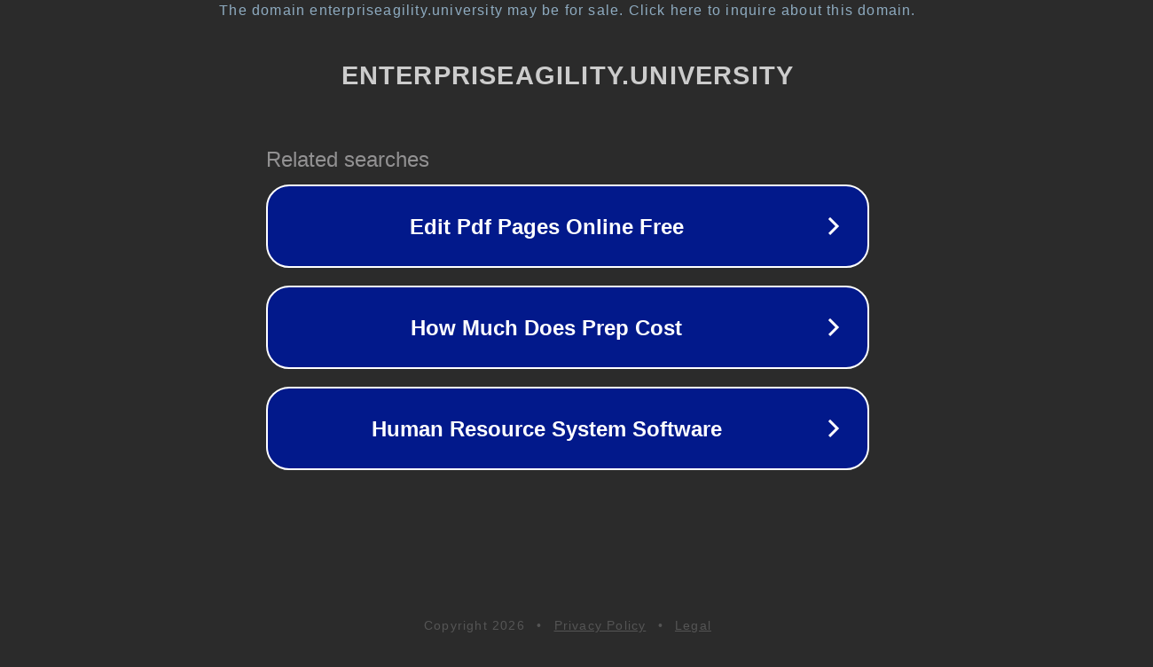

--- FILE ---
content_type: text/html; charset=utf-8
request_url: https://enterpriseagility.university/3d-flip-book/part-2-simple-leadership-english/%7B%7B%20data.url
body_size: 1170
content:
<!doctype html>
<html data-adblockkey="MFwwDQYJKoZIhvcNAQEBBQADSwAwSAJBANDrp2lz7AOmADaN8tA50LsWcjLFyQFcb/P2Txc58oYOeILb3vBw7J6f4pamkAQVSQuqYsKx3YzdUHCvbVZvFUsCAwEAAQ==_aU8R2n1lWaxuRbNMjbwK4B0yMdjz772txhcLbF49zHPlRV1wo/iY+d9cGoEh6NQ3KZiu4j+uBV3knLqKToKWPw==" lang="en" style="background: #2B2B2B;">
<head>
    <meta charset="utf-8">
    <meta name="viewport" content="width=device-width, initial-scale=1">
    <link rel="icon" href="[data-uri]">
    <link rel="preconnect" href="https://www.google.com" crossorigin>
</head>
<body>
<div id="target" style="opacity: 0"></div>
<script>window.park = "[base64]";</script>
<script src="/bcrlvYmBX.js"></script>
</body>
</html>
